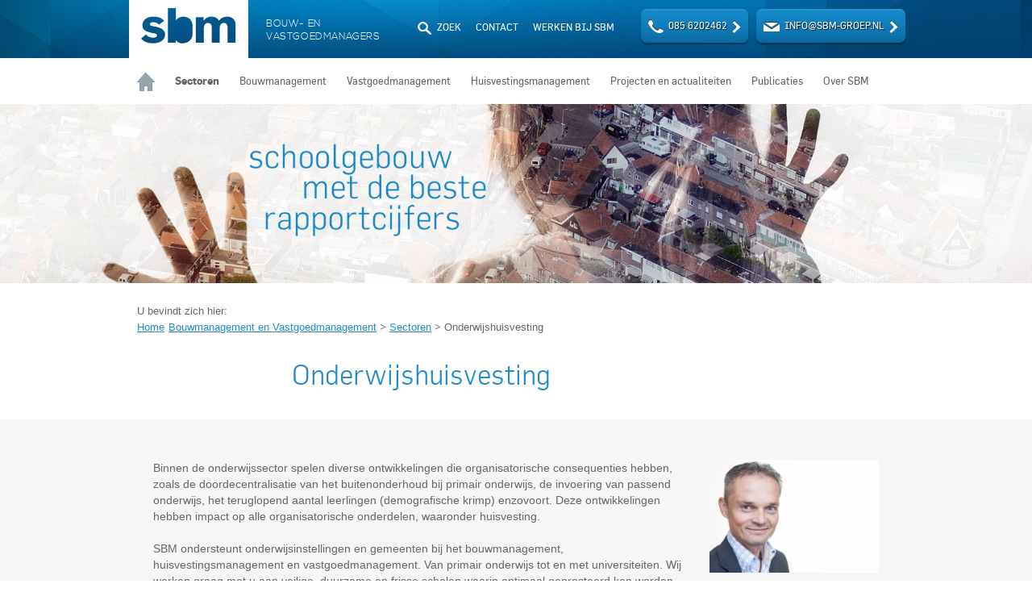

--- FILE ---
content_type: text/html; charset=UTF-8
request_url: https://www.sbm-groep.nl/sectoren/onderwijs.html
body_size: 7498
content:
<!DOCTYPE html>
<html>

<!-- realisatie: -->
<!-- Adwise Internetmarketing -->
<!-- E: info(at)adwise.nl -->
<!-- I: www.adwise.nl -->

<head>

	<meta http-equiv="content-type" content="text/html;charset=utf-8" />
    <meta http-equiv="X-UA-Compatible" content="IE=edge,chrome=1"/>
    <meta name="viewport" content="width=device-width, initial-scale=1, maximum-scale=1" />

	<title>Onderwijshuisvesting | SBM Bouw- en vastgoedmanagers B.V.</title>
  	<base href="https://www.sbm-groep.nl/" />
  	
  	
  	
  	

	<link rel="icon" type="image/x-icon" href="assets/templates/favicon.ico" />

	<link rel="stylesheet" href="assets/templates/stylesheets/global.css" type="text/css" />
	<link rel="stylesheet" href="assets/templates/fancybox/jquery.fancybox.css?v=2.1.5" type="text/css" media="screen" />

    <script type="text/javascript" src="assets/templates/javascripts/jquery.js"></script>
    <script type="text/javascript" src="assets/templates/javascripts/input.js"></script>
    <script type="text/javascript" src="assets/templates/javascripts/jquery.cycle2.min.js"></script>
    <script type="text/javascript" src="assets/templates/javascripts/jquery.cycle2.swipe.min.js"></script>
	<script type="text/javascript" src="assets/templates/javascripts/jquery.cycle2.center.min.js"></script>
	<script type="text/javascript" src="assets/templates/javascripts/jquery.pajinate.js"></script>
	<script type="text/javascript" src="assets/templates/fancybox/jquery.fancybox.pack.js?v=2.1.5"></script>
	<script type="text/javascript" src="assets/templates/javascripts/global.js"></script>
    
    <script type="text/javascript">
		jQuery(document).ready(function(){
		$('.mobilemenu a.icon').click(function() {
			$(this).next().slideToggle('fast');
			return false;
		}).next().hide();
	});
	</script>
    
    <script type="text/javascript">
		jQuery(document).ready(function(){
		$('.mobilemenu li.drop > a').click(function() {
			$(this).next().slideToggle('fast');
			return false;
		}).next().hide();
	});
	</script>
    <!--[if lt IE 9]>
    <script type="text/javascript" src="assets/templates/javascripts/html5.js"></script>
    <![endif]-->
	
	

	<!--<script type="text/javascript">
		$(document).ready(function(){
		  $('#page_container').pajinate({
			  items_per_page : 8,
			  show_first_last: 0,
			  nav_label_prev : 'Vorige pagina',
			  nav_label_next : 'Volgende pagina'	
		  });
	  });
	</script>-->
	
<script src="https://www.googleoptimize.com/optimize.js?id=OPT-NL6JCCR"></script>
<script type="text/javascript" src="https://maps.googleapis.com/maps/api/js?sensor=false&key=AIzaSyDm0nDZ4qhvtdE98hlcw4vQZUHuJFRxkis"></script>
<script type="text/javascript">
	var storeLocatorMap;
	var storeLocatorMarkers = [];
	var storeLocatorInfoWindows = [];
	var storeLocatorGeocoder = null;
	
	function storeLocator_initialize() {
		storeLocatorGeocoder = new google.maps.Geocoder();
		var mapOptions = {
			center: new google.maps.LatLng(52.469397, 5.509644),
			zoom: 8,
			mapTypeId: google.maps.MapTypeId.ROADMAP
		};
		storeLocatorMap = new google.maps.Map(document.getElementById("storelocator_canvas"), mapOptions);
		
		var infoWindow = new google.maps.InfoWindow({
			content: null
		});
		
		// Add all markers
		for (var i = 0; i < storeLocatorMarkers.length; i++) {
			storeLocatorMarkers[i].map = storeLocatorMap;
			var marker = new google.maps.Marker(storeLocatorMarkers[i]);
			
			google.maps.event.addListener(marker, 'click', function() { 
				infoWindow.setContent(this.html);
				infoWindow.open(storeLocatorMap, this);
			}); 
		}
	}
	
	function storeLocator_openInfoWindow(infoWindow, marker) {
		infoWindow.open(storeLocatorMap, marker);
	}
	
	function storeLocator_getStores(address) {
		storeLocatorGeocoder.geocode({
			address: address
		}, function(results, status) {
			if (status == google.maps.GeocoderStatus.OK) {
				var latitude = results[0].geometry.location.lat();
				var longitude = results[0].geometry.location.lng();
				
				// Set values and submit form
				document.getElementById('storelocator-latitude').value = latitude;
				document.getElementById('storelocator-longitude').value = longitude;
				document.getElementById('storelocator-form').submit();
			} else {
				alert('Address not found, please try again');
			}
		});
	}
	
	google.maps.event.addDomListener(window, 'load', storeLocator_initialize);
</script>
</head>

<body id="sector">
<!-- Google Tag Manager -->
<noscript><iframe src="//www.googletagmanager.com/ns.html?id=GTM-K7JQM6"
height="0" width="0" style="display:none;visibility:hidden"></iframe></noscript>
<script>(function(w,d,s,l,i){w[l]=w[l]||[];w[l].push({'gtm.start':
new Date().getTime(),event:'gtm.js'});var f=d.getElementsByTagName(s)[0],
j=d.createElement(s),dl=l!='dataLayer'?'&l='+l:'';j.async=true;j.src=
'//www.googletagmanager.com/gtm.js?id='+i+dl;f.parentNode.insertBefore(j,f);
})(window,document,'script','dataLayer','GTM-K7JQM6');</script>
<!-- End Google Tag Manager -->

<!--  / wrapper \ -->
<div id="wrapper">
	
	<!--  / main container \ -->
	<div id="mainCntr">
		
		<!--  / header container \ -->
		<header id="headerCntr">
        <div class="center">

			<a href="https://www.sbm-groep.nl/" title="Onderwijshuisvesting | SBM Bouw- en vastgoedmanagers B.V." class="logo"><img src="assets/templates/images/logo.png" alt=""></a>
            
          <p class="text">BOUW- EN<br> VASTGOEDMANAGERS</p>
			
   	    <!--  / links box \ -->
            <div class="linksBox">
                <ul>
<li><a class="zoek"><img src="assets/templates/images/zoom.png" alt="" />ZOEK</a></li>
<li><a class="first" href="contact/">Contact</a></li>
<li><a class="last" href="http://www.sbm-groep.nl/over-sbm/werken-bij-sbm.html">Werken Bij SBM</a></li>

</ul>
<form class="zoekform" action="https://www.sbm-groep.nl/zoekresultaten.html" method="get">
        <input class="field" type="text" name="search" value="Doorzoek de site"/>
        <input class="submit" type="submit" alt="Search" value="Zoeken"/>
        <input type="hidden" name="id" value="9" />
</form>
            </div>
            <!--  \ links box / -->
            
            <!--  / contact box \ -->
            <div class="contactBox">
            
                <ul>
                    <li><span><img src="assets/templates/images/img1.png" alt=""><a href="tel:0856202462">085 6202462</a></span></li>
                    <li><span><img src="assets/templates/images/img2.png" alt=""><a href="mailto:info@sbm-groep.nl">info@sbm-groep.nl</a></span></li>
                </ul>
            
            </div>
            <!--  \ contact box / -->
            
            <!--  / menu box \ -->
            <nav class="menuBox">
				<ul>
	 <li><a href="https://www.sbm-groep.nl/" title="Home | SBM Bouw- en vastgoedmanagers B.V."><img src="assets/templates/images/img3.png" alt=""></a></li>
	<li class="first active">
	<a href="sectoren/">Sectoren<img src="assets/templates/images/arrow1.png" alt="" class="arrow"></a>
	<div class="drop">
    	<div class="left">
			<h3><a href="sectoren/">Sectoren</a></h3>
			
			<ul>
<li class="active"><a href="https://www.sbm-groep.nl/sectoren/onderwijs.html" title="Onderwijshuisvesting">Onderwijshuisvesting</a></li>
<li ><a href="https://www.sbm-groep.nl/sectoren/zorg.html" title="Zorghuisvesting">Zorghuisvesting</a></li>
<li ><a href="https://www.sbm-groep.nl/sectoren/overheid.html" title="Overheid - Maatschappelijk vastgoed">Overheid - Maatschappelijk vastgoed</a></li>
</ul>
<ul class="last">
<li ><a href="https://www.sbm-groep.nl/sectoren/bedrijfsleven.html" title="Bedrijfshuisvesting">Bedrijfshuisvesting</a></li>
<li ><a href="https://www.sbm-groep.nl/sectoren/sport-en-leisure.html" title="Sport en Leisure">Sport en Leisure</a></li>
<li ><a href="https://www.sbm-groep.nl/sectoren/wonen.html" title="Woningen en woongebouwen">Woningen en woongebouwen</a></li>
<li ><a href="https://www.sbm-groep.nl/sectoren/vastgoedtransformatie.html" title="Vastgoedtransformatie">Vastgoedtransformatie</a></li>
</ul>
			
		</div>
    	<div class="right"><img src="/assets/components/phpthumbof/cache/Sectoren_blauw.978309a7c0dc684393f506b171cbad13.png" alt=""></div>
    </div>
</li>
<li>
	<a href="bouwmanagement/">Bouwmanagement<img src="assets/templates/images/arrow1.png" alt="" class="arrow"></a>
	<div class="drop">
    	<div class="left">
			<h3><a href="bouwmanagement/">Bouwmanagement</a></h3>
			
			<ul>
<li ><a href="https://www.sbm-groep.nl/bouwmanagement/bouwprojectmanagement.html" title="Bouwprojectmanagement">Bouwprojectmanagement</a></li>
<li ><a href="https://www.sbm-groep.nl/bouwmanagement/bouwkostenadvies.html" title="Bouwkostenadvies">Bouwkostenadvies</a></li>
<li ><a href="https://www.sbm-groep.nl/bouwmanagement/directievoering.html" title="Directievoering & toezicht">Directievoering & toezicht</a></li>
<li ><a href="https://www.sbm-groep.nl/bouwmanagement/bim-management.html" title="BIM management">BIM management</a></li>
<li ><a href="https://www.sbm-groep.nl/bouwmanagement/programma-van-eisen.html" title="Programma van Eisen">Programma van Eisen</a></li>
</ul>
<ul class="last">
<li ><a href="https://www.sbm-groep.nl/bouwmanagement/stabu-bestek.html" title="STABU Bestek">STABU Bestek</a></li>
<li ><a href="https://www.sbm-groep.nl/bouwmanagement/aanbestedingen-en-contractvorming.html" title="Aanbestedingen en contractvorming">Aanbestedingen en contractvorming</a></li>
<li ><a href="https://www.sbm-groep.nl/bouwmanagement/risicomanagement.html" title="Risicomanagement">Risicomanagement</a></li>
<li ><a href="https://www.sbm-groep.nl/bouwmanagement/praktische-kennis-en-ondersteuning.html" title="Praktische kennis bij projecten">Praktische kennis bij projecten</a></li>
<li ><a href="https://www.sbm-groep.nl/bouwmanagement/interim-en-detachering.html" title="Detachering & interimmanagement">Detachering & interimmanagement</a></li>
</ul>
			
		</div>
    	<div class="right"><img src="/assets/components/phpthumbof/cache/Bouwmanagement_blauw.978309a7c0dc684393f506b171cbad13.png" alt=""></div>
    </div>
</li>
<li>
	<a href="vastgoedmanagement/">Vastgoedmanagement<img src="assets/templates/images/arrow1.png" alt="" class="arrow"></a>
	<div class="drop">
    	<div class="left">
			<h3><a href="vastgoedmanagement/">Vastgoedmanagement</a></h3>
			
			<ul>
<li ><a href="https://www.sbm-groep.nl/vastgoedmanagement/integraal-en/of-strategisch-huisvestingsplan.html" title="Integraal en/of strategisch huisvestingsplan">Integraal en/of strategisch huisvestingsplan</a></li>
<li ><a href="https://www.sbm-groep.nl/vastgoedmanagement/professionalisering-vastgoedorganisatie.html" title="Professionalisering vastgoedorganisatie">Professionalisering vastgoedorganisatie</a></li>
<li ><a href="https://www.sbm-groep.nl/vastgoedmanagement/integrale-vastgoedsturing.html" title="Integrale Vastgoedsturing">Integrale Vastgoedsturing</a></li>
<li ><a href="https://www.sbm-groep.nl/vastgoedmanagement/plan-,-gebieds-en-huisvestingseconomie.html" title="Plan-, gebieds- en huisvestingseconomie">Plan-, gebieds- en huisvestingseconomie</a></li>
<li ><a href="https://www.sbm-groep.nl/vastgoedmanagement/risicoanalyse.html" title="Risicomanagement">Risicomanagement</a></li>
</ul>
<ul class="last">
<li ><a href="https://www.sbm-groep.nl/vastgoedmanagement/vastgoedinformatiemanagement.html" title="Vastgoedinformatiemanagement">Vastgoedinformatiemanagement</a></li>
<li ><a href="https://www.sbm-groep.nl/vastgoedmanagement/juridisch-advies.html" title="Juridisch advies">Juridisch advies</a></li>
<li ><a href="https://www.sbm-groep.nl/vastgoedmanagement/aanbestedingen-en-inkoopstrategieën.html" title="Aanbestedingen en inkoopstrategieën">Aanbestedingen en inkoopstrategieën</a></li>
<li ><a href="https://www.sbm-groep.nl/vastgoedmanagement/vastgoedexploitatie.html" title="Vastgoedexploitatie">Vastgoedexploitatie</a></li>
<li ><a href="https://www.sbm-groep.nl/vastgoedmanagement/business-case-startnotitie.html" title="Business case / startnotitie">Business case / startnotitie</a></li>
</ul>
			
		</div>
    	<div class="right"><img src="/assets/components/phpthumbof/cache/vastgoedmanagement_blauw.978309a7c0dc684393f506b171cbad13.png" alt=""></div>
    </div>
</li>
<li>
	<a href="huisvestingsmanagement/">Huisvestingsmanagement<img src="assets/templates/images/arrow1.png" alt="" class="arrow"></a>
	<div class="drop">
    	<div class="left">
			<h3><a href="huisvestingsmanagement/">Huisvestingsmanagement</a></h3>
			
			<ul>
<li ><a href="https://www.sbm-groep.nl/huisvestingsmanagement/beheer-en-onderhoud.html" title="Beheer en onderhoud">Beheer en onderhoud</a></li>
<li ><a href="https://www.sbm-groep.nl/huisvestingsmanagement/toezicht.html" title="Toezicht">Toezicht</a></li>
<li ><a href="https://www.sbm-groep.nl/huisvestingsmanagement/programma-van-eisen-en-onderhoudsbestek.html" title="Programma van Eisen en onderhoudsbestek">Programma van Eisen en onderhoudsbestek</a></li>
<li ><a href="https://www.sbm-groep.nl/huisvestingsmanagement/aanbestedingen-en-contractvorming.html" title="Aanbestedingen en contractvorming">Aanbestedingen en contractvorming</a></li>
<li ><a href="https://www.sbm-groep.nl/huisvestingsmanagement/meerjarenonderhoudsplanning-mjop.html" title="Meerjaren onderhoudsplanning (MJOP)">Meerjaren onderhoudsplanning (MJOP)</a></li>
</ul>
<ul class="last">
<li ><a href="https://www.sbm-groep.nl/huisvestingsmanagement/integrale-gebouwinspecties.html" title="Integrale gebouwinspecties">Integrale gebouwinspecties</a></li>
<li ><a href="https://www.sbm-groep.nl/huisvestingsmanagement/vastgoedinformatiemanagement.html" title="Vastgoedinformatiemanagement (gebouwdossier)">Vastgoedinformatiemanagement (gebouwdossier)</a></li>
<li ><a href="https://www.sbm-groep.nl/huisvestingsmanagement/risicomanagement.html" title="Risicomanagement">Risicomanagement</a></li>
<li ><a href="https://www.sbm-groep.nl/huisvestingsmanagement/praktische-kennis-en-ondersteuning.html" title="Praktische kennis en ondersteuning">Praktische kennis en ondersteuning</a></li>
<li ><a href="https://www.sbm-groep.nl/huisvestingsmanagement/interimmanagement-en-detachering.html" title="Interimmanagement en detachering">Interimmanagement en detachering</a></li>
</ul>
			
		</div>
    	<div class="right"><img src="/assets/components/phpthumbof/cache/Huisvestingsmanagement_blauw.978309a7c0dc684393f506b171cbad13.png" alt=""></div>
    </div>
</li>
<li><a href="actueel/" title="Projecten en actualiteiten" >Projecten en actualiteiten</a></li>
<li><a href="publicaties/" title="Publicaties" >Publicaties</a></li>
<li class="last">
	<a href="over-sbm/">Over SBM<img src="assets/templates/images/arrow1.png" alt="" class="arrow"></a>
	<div class="drop">
    	<div class="left">
			<h3><a href="over-sbm/">Over SBM</a></h3>
			
			<ul>
<li ><a href="https://www.sbm-groep.nl/over-sbm/organisatie.html" title="Organisatie">Organisatie</a></li>
<li ><a href="https://www.sbm-groep.nl/over-sbm/visie-en-missie.html" title="Waarom SBM">Waarom SBM</a></li>
<li ><a href="https://www.sbm-groep.nl/over-sbm/ons-team/" title="Ons team">Ons team</a></li>
</ul>
<ul class="last">
<li ><a href="https://www.sbm-groep.nl/over-sbm/werken-bij-sbm.html" title="Werken bij SBM">Werken bij SBM</a></li>
<li ><a href="https://www.sbm-groep.nl/over-sbm/duurzame-ontwikkeling.html" title="Duurzame ontwikkeling">Duurzame ontwikkeling</a></li>
<li ><a href="https://www.sbm-groep.nl/over-sbm/onderdeel-van-360vastgoed.html" title="Onderdeel van 360Vastgoed">Onderdeel van 360Vastgoed</a></li>
<li ><a href="https://www.sbm-groep.nl/over-sbm/nen-en-iso-9001:2015-gecertificeerd.html" title="NEN-EN-ISO-9001:2015">NEN-EN-ISO-9001:2015</a></li>
</ul>
			
		</div>
    	<div class="right"><img src="/assets/components/phpthumbof/cache/sbm_logo.33f7facc7567bf50301f1f66d31f4067.png" alt=""></div>
    </div>
</li>

</ul> 
		    </nav>
			<!--  \ menu box / -->
            
            <div class="mobilemenu">
                <div class="inner">
                  
                      <a href="#" class="icon"><img src="assets/templates/images/mobile_bg.png" alt="" class="menu"></a>
                      <ul><li class="drop"><a href="sectoren/">+ Sectoren</a>
	<div class="dropdown">
          <h3><a href="sectoren/">Sectoren</a></h3>
          <div class="photo"><a href="sectoren/"><img src="/assets/components/phpthumbof/cache/Sectoren_blauw.1fe83be69d58fbf8970bb650f749b75a.png" alt=""></a></div>
          <ul>
			<li class="active"><a href="https://www.sbm-groep.nl/sectoren/onderwijs.html" title="Onderwijshuisvesting">Onderwijshuisvesting</a></li>
<li ><a href="https://www.sbm-groep.nl/sectoren/zorg.html" title="Zorghuisvesting">Zorghuisvesting</a></li>
<li ><a href="https://www.sbm-groep.nl/sectoren/overheid.html" title="Overheid - Maatschappelijk vastgoed">Overheid - Maatschappelijk vastgoed</a></li>
</ul>
<ul class="last">
	<li ><a href="https://www.sbm-groep.nl/sectoren/bedrijfsleven.html" title="Bedrijfshuisvesting">Bedrijfshuisvesting</a></li>
<li ><a href="https://www.sbm-groep.nl/sectoren/sport-en-leisure.html" title="Sport en Leisure">Sport en Leisure</a></li>
<li ><a href="https://www.sbm-groep.nl/sectoren/wonen.html" title="Woningen en woongebouwen">Woningen en woongebouwen</a></li>
<li ><a href="https://www.sbm-groep.nl/sectoren/vastgoedtransformatie.html" title="Vastgoedtransformatie">Vastgoedtransformatie</a></li>
		  </ul>
      </div>
</li>
<li class="drop"><a href="bouwmanagement/">+ Bouwmanagement</a>
	<div class="dropdown">
          <h3><a href="bouwmanagement/">Bouwmanagement</a></h3>
          <div class="photo"><a href="bouwmanagement/"><img src="/assets/components/phpthumbof/cache/Bouwmanagement_blauw.1fe83be69d58fbf8970bb650f749b75a.png" alt=""></a></div>
          <ul>
			<li ><a href="https://www.sbm-groep.nl/bouwmanagement/bouwprojectmanagement.html" title="Bouwprojectmanagement">Bouwprojectmanagement</a></li>
<li ><a href="https://www.sbm-groep.nl/bouwmanagement/bouwkostenadvies.html" title="Bouwkostenadvies">Bouwkostenadvies</a></li>
<li ><a href="https://www.sbm-groep.nl/bouwmanagement/directievoering.html" title="Directievoering & toezicht">Directievoering & toezicht</a></li>
</ul>
<ul class="last">
	<li ><a href="https://www.sbm-groep.nl/bouwmanagement/bim-management.html" title="BIM management">BIM management</a></li>
<li ><a href="https://www.sbm-groep.nl/bouwmanagement/programma-van-eisen.html" title="Programma van Eisen">Programma van Eisen</a></li>
<li ><a href="https://www.sbm-groep.nl/bouwmanagement/stabu-bestek.html" title="STABU Bestek">STABU Bestek</a></li>
<li ><a href="https://www.sbm-groep.nl/bouwmanagement/aanbestedingen-en-contractvorming.html" title="Aanbestedingen en contractvorming">Aanbestedingen en contractvorming</a></li>
<li ><a href="https://www.sbm-groep.nl/bouwmanagement/risicomanagement.html" title="Risicomanagement">Risicomanagement</a></li>
<li ><a href="https://www.sbm-groep.nl/bouwmanagement/praktische-kennis-en-ondersteuning.html" title="Praktische kennis bij projecten">Praktische kennis bij projecten</a></li>
<li ><a href="https://www.sbm-groep.nl/bouwmanagement/interim-en-detachering.html" title="Detachering & interimmanagement">Detachering & interimmanagement</a></li>
		  </ul>
      </div>
</li>
<li class="drop"><a href="vastgoedmanagement/">+ Vastgoedmanagement</a>
	<div class="dropdown">
          <h3><a href="vastgoedmanagement/">Vastgoedmanagement</a></h3>
          <div class="photo"><a href="vastgoedmanagement/"><img src="/assets/components/phpthumbof/cache/vastgoedmanagement_blauw.1fe83be69d58fbf8970bb650f749b75a.png" alt=""></a></div>
          <ul>
			<li ><a href="https://www.sbm-groep.nl/vastgoedmanagement/integraal-en/of-strategisch-huisvestingsplan.html" title="Integraal en/of strategisch huisvestingsplan">Integraal en/of strategisch huisvestingsplan</a></li>
<li ><a href="https://www.sbm-groep.nl/vastgoedmanagement/professionalisering-vastgoedorganisatie.html" title="Professionalisering vastgoedorganisatie">Professionalisering vastgoedorganisatie</a></li>
<li ><a href="https://www.sbm-groep.nl/vastgoedmanagement/integrale-vastgoedsturing.html" title="Integrale Vastgoedsturing">Integrale Vastgoedsturing</a></li>
</ul>
<ul class="last">
	<li ><a href="https://www.sbm-groep.nl/vastgoedmanagement/plan-,-gebieds-en-huisvestingseconomie.html" title="Plan-, gebieds- en huisvestingseconomie">Plan-, gebieds- en huisvestingseconomie</a></li>
<li ><a href="https://www.sbm-groep.nl/vastgoedmanagement/risicoanalyse.html" title="Risicomanagement">Risicomanagement</a></li>
<li ><a href="https://www.sbm-groep.nl/vastgoedmanagement/vastgoedinformatiemanagement.html" title="Vastgoedinformatiemanagement">Vastgoedinformatiemanagement</a></li>
<li ><a href="https://www.sbm-groep.nl/vastgoedmanagement/juridisch-advies.html" title="Juridisch advies">Juridisch advies</a></li>
<li ><a href="https://www.sbm-groep.nl/vastgoedmanagement/aanbestedingen-en-inkoopstrategieën.html" title="Aanbestedingen en inkoopstrategieën">Aanbestedingen en inkoopstrategieën</a></li>
<li ><a href="https://www.sbm-groep.nl/vastgoedmanagement/vastgoedexploitatie.html" title="Vastgoedexploitatie">Vastgoedexploitatie</a></li>
<li ><a href="https://www.sbm-groep.nl/vastgoedmanagement/business-case-startnotitie.html" title="Business case / startnotitie">Business case / startnotitie</a></li>
<li ><a href="https://www.sbm-groep.nl/vastgoedmanagement/programmamanagement,-interim-management-en-detachering.html" title="Programmamanagement, interim-management en detachering">Programmamanagement, interim-management en detachering</a></li>
		  </ul>
      </div>
</li>
<li class="drop"><a href="huisvestingsmanagement/">+ Huisvestingsmanagement</a>
	<div class="dropdown">
          <h3><a href="huisvestingsmanagement/">Huisvestingsmanagement</a></h3>
          <div class="photo"><a href="huisvestingsmanagement/"><img src="/assets/components/phpthumbof/cache/Huisvestingsmanagement_blauw.1fe83be69d58fbf8970bb650f749b75a.png" alt=""></a></div>
          <ul>
			<li ><a href="https://www.sbm-groep.nl/huisvestingsmanagement/beheer-en-onderhoud.html" title="Beheer en onderhoud">Beheer en onderhoud</a></li>
<li ><a href="https://www.sbm-groep.nl/huisvestingsmanagement/toezicht.html" title="Toezicht">Toezicht</a></li>
<li ><a href="https://www.sbm-groep.nl/huisvestingsmanagement/programma-van-eisen-en-onderhoudsbestek.html" title="Programma van Eisen en onderhoudsbestek">Programma van Eisen en onderhoudsbestek</a></li>
</ul>
<ul class="last">
	<li ><a href="https://www.sbm-groep.nl/huisvestingsmanagement/aanbestedingen-en-contractvorming.html" title="Aanbestedingen en contractvorming">Aanbestedingen en contractvorming</a></li>
<li ><a href="https://www.sbm-groep.nl/huisvestingsmanagement/meerjarenonderhoudsplanning-mjop.html" title="Meerjaren onderhoudsplanning (MJOP)">Meerjaren onderhoudsplanning (MJOP)</a></li>
<li ><a href="https://www.sbm-groep.nl/huisvestingsmanagement/integrale-gebouwinspecties.html" title="Integrale gebouwinspecties">Integrale gebouwinspecties</a></li>
<li ><a href="https://www.sbm-groep.nl/huisvestingsmanagement/vastgoedinformatiemanagement.html" title="Vastgoedinformatiemanagement (gebouwdossier)">Vastgoedinformatiemanagement (gebouwdossier)</a></li>
<li ><a href="https://www.sbm-groep.nl/huisvestingsmanagement/risicomanagement.html" title="Risicomanagement">Risicomanagement</a></li>
<li ><a href="https://www.sbm-groep.nl/huisvestingsmanagement/praktische-kennis-en-ondersteuning.html" title="Praktische kennis en ondersteuning">Praktische kennis en ondersteuning</a></li>
<li ><a href="https://www.sbm-groep.nl/huisvestingsmanagement/interimmanagement-en-detachering.html" title="Interimmanagement en detachering">Interimmanagement en detachering</a></li>
		  </ul>
      </div>
</li>
<li><a href="actueel/" title="Projecten en actualiteiten" >Projecten en actualiteiten</a></li>
<li><a href="publicaties/" title="Publicaties" >Publicaties</a></li>
<li class="drop"><a href="over-sbm/">+ Over SBM</a>
	<div class="dropdown">
          <h3><a href="over-sbm/">Over SBM</a></h3>
          <div class="photo"><a href="over-sbm/"><img src="/assets/components/phpthumbof/cache/sbm_logo.e073da5e1751b8e387c1a82cad77e203.png" alt=""></a></div>
          <ul>
			<li ><a href="https://www.sbm-groep.nl/over-sbm/organisatie.html" title="Organisatie">Organisatie</a></li>
<li ><a href="https://www.sbm-groep.nl/over-sbm/visie-en-missie.html" title="Waarom SBM">Waarom SBM</a></li>
<li ><a href="https://www.sbm-groep.nl/over-sbm/ons-team/" title="Ons team">Ons team</a></li>
</ul>
<ul class="last">
	<li ><a href="https://www.sbm-groep.nl/over-sbm/werken-bij-sbm.html" title="Werken bij SBM">Werken bij SBM</a></li>
<li ><a href="https://www.sbm-groep.nl/over-sbm/duurzame-ontwikkeling.html" title="Duurzame ontwikkeling">Duurzame ontwikkeling</a></li>
<li ><a href="https://www.sbm-groep.nl/over-sbm/onderdeel-van-360vastgoed.html" title="Onderdeel van 360Vastgoed">Onderdeel van 360Vastgoed</a></li>
<li ><a href="https://www.sbm-groep.nl/over-sbm/nen-en-iso-9001:2015-gecertificeerd.html" title="NEN-EN-ISO-9001:2015">NEN-EN-ISO-9001:2015</a></li>
		  </ul>
      </div>
</li>
</ul>
                  
                  </div>
              </div>
            
            <div class="iconBox">
            
                <ul>
                    <li><a href="#"><img src="assets/templates/images/icon1.png" alt=""></a></li>
                    
                    <li><a href="tel:0546851919"><img src="assets/templates/images/icon3.png" alt=""></a></li>
                    <li><a href="mailto:info@sbm-groep.nl"><img src="assets/templates/images/icon4.png" alt=""></a></li>
                </ul>
            
            </div>
            
	  	</div>
      </header>
		<!--  \ header container / -->
		
		<!--  / banner container \ -->
        <div id="bannerCntr" class="sub">
        
            <div id="slider">
				<img class="photo" src="/assets/components/phpthumbof/cache/sector-onderwijs.e512c1afe39329b6e9293844c8eac9da.jpg" alt="">
            </div>
        
        </div>
        <!--  \ banner container / -->
        
        <div class="clear"></div>
        
        <!--  / top container \ -->
        <div id="topCntr">
        <div class="center">
        
            <!--  / np box \ -->
            <div class="npBox">

                <span>U bevindt zich hier: </span>
                <ul>
  <li><a href="https://www.sbm-groep.nl/">Home</a></li>
  <li><a href="https://www.sbm-groep.nl/">Bouwmanagement en Vastgoedmanagement</a></li><li><img src="assets/templates/images/arrow2.png" alt=""></li>
<li><a href="https://www.sbm-groep.nl/sectoren/">Sectoren</a></li><li><img src="assets/templates/images/arrow2.png" alt=""></li>
<li>Onderwijshuisvesting</li>
</ul>

            </div>
            <!--  \ np box / -->
            
            <!--  / housing box \ -->
          	<div class="housingBox">

                <h3>Onderwijshuisvesting</h3>
                
                <p></p>

            </div>
            <!--  \ housing box / -->
        
        </div>
        </div>
        <!--  \ top container / -->
        
        <!--  / text container \ -->
        <div id="textCntr">
        <div class="center">
            
            <!--  / text box \ -->
            <div class="textBox twelve columns">
            
           
            
            <div class="nine columns">
            	<p class="justifyfull">Binnen de onderwijssector spelen diverse ontwikkelingen die organisatorische consequenties hebben, zoals de doordecentralisatie van het buitenonderhoud bij primair onderwijs, de invoering van passend onderwijs, het teruglopend aantal leerlingen (demografische krimp) enzovoort. Deze ontwikkelingen hebben impact op alle organisatorische onderdelen, waaronder huisvesting.</p>
<p class="justifyfull">SBM ondersteunt onderwijsinstellingen en gemeenten bij het bouwmanagement, huisvestingsmanagement en vastgoedmanagement. Van primair onderwijs tot en met universiteiten. Wij werken graag met u aan veilige, duurzame en frisse scholen waarin optimaal gepresteerd kan worden.</p>
<p class="justifyfull">Wilt u weten wat SBM voor u kan betekenen neem dan nu <a href="https://www.sbm-groep.nl/contact/">contact</a> op met één van onze adviseurs.</p>
            	
            	
            	
            	
        <!--  / publications container \ -->
        <div id="publicationsCntr">
        <div class="center">
        
            <h3>Actualiteiten &amp; Publicaties<br/>in sector Onderwijshuisvesting</h3>

            <ul>
            	<li>
  <div class="photo"><a href="https://www.sbm-groep.nl/actueel/opening-pantarijn-kesteren:-samen-sterk-naar-de-finish.html"><img src="/assets/components/phpthumbof/cache/Pantarijn_menu%20afb..d0c41731360249d31c1b7ade53cb920a.jpg" alt=""></a></div>
  <h4><a href="https://www.sbm-groep.nl/actueel/opening-pantarijn-kesteren:-samen-sterk-naar-de-finish.html">Opening Pantarijn Kesteren: samen sterk naar de finish</a></h4>
  <small>datum 13-11-2025</small>
  <p>SBM brengt vertrouwen, duidelijkheid en samenwerking terug bij Pantarijn Kesteren</p>
  <a href="https://www.sbm-groep.nl/actueel/opening-pantarijn-kesteren:-samen-sterk-naar-de-finish.html" class="more">Lees verder  &rsaquo;</a>
</li>
<li>
  <div class="photo"><a href="https://www.sbm-groep.nl/actueel/mijnplein:-van-oude-muren-naar-nieuwe-mogelijkheden.html"><img src="/assets/components/phpthumbof/cache/Afb%20menu%20website%20mijnplein%20300%20x%20220%20px.d0c41731360249d31c1b7ade53cb920a.jpg" alt=""></a></div>
  <h4><a href="https://www.sbm-groep.nl/actueel/mijnplein:-van-oude-muren-naar-nieuwe-mogelijkheden.html">mijnplein: van oude muren naar nieuwe mogelijkheden</a></h4>
  <small>datum 04-11-2025</small>
  <p>mijnplein en SBM werken samen aan duurzame, toekomstbestendige schoolgebouwen in Salland. Met slimme vastgoedoplossingen en efficiënt projectmanagement verbeteren we onderwijs en binnenklimaat op 17 scholen.</p>
  <a href="https://www.sbm-groep.nl/actueel/mijnplein:-van-oude-muren-naar-nieuwe-mogelijkheden.html" class="more">Lees verder  &rsaquo;</a>
</li>
<li>
  <div class="photo"><a href="https://www.sbm-groep.nl/actueel/aannemingsovereenkomst-pantarijn-kesteren-getekend.html"><img src="/assets/components/phpthumbof/cache/1721222926040.d0c41731360249d31c1b7ade53cb920a.jpg" alt=""></a></div>
  <h4><a href="https://www.sbm-groep.nl/actueel/aannemingsovereenkomst-pantarijn-kesteren-getekend.html">Aannemingsovereenkomst voor de aanbouw van de Pantarijn Kesteren getekend</a></h4>
  <small>datum 17-07-2024</small>
  <p>De aanbouw is noodzakelijk voor de verwachte leerlingengroep. </p>
  <a href="https://www.sbm-groep.nl/actueel/aannemingsovereenkomst-pantarijn-kesteren-getekend.html" class="more">Lees verder  &rsaquo;</a>
</li>     
            </ul>

        </div>
        </div>
        <!--  \ publications container / -->
        
            	
            </div>
			<div class="three columns">
				
				
				
				<div class="panel">
					<img src="/assets/components/phpthumbof/cache/Sander.d3baf898fa03d962324db82f7ebfeaef.jpg"/>
					<div class="inside">
						<h3>Sander van Kessel</h3>
						<p>directeur - adviseur</p>
						<a href="https://www.sbm-groep.nl/contact/?sector=13" class="btn"><img src="assets/templates/images/img4.png" alt="">NEEM CONTACT OP</a>
					</div>
				</div>
				
				
			</div>

            </div>
            <!--  \ text box / -->
        
        </div>
        </div>
        <!--  \ text container / -->
        
        <!--  / value container \ -->
        <style>
	#valueCntr .button{
		display: inline;
	}

	#valueCntr .text{
		text-align: center;
	}
</style>

<div id="valueCntr">
        
  <div class="inner">
	
	<img src="/assets/components/phpthumbof/cache/bg-callout.ab5ac487abb0e67067c9aa3dc92afb18.jpg" alt="">
	
  </div>
  
  <div class="value">
	
	<div class="center">
	  
	  <div class="text">
		
		<h3>Wij creëren<br/>huisvesting van waarde</h3>
		
		<div class="button"><a href="https://www.sbm-groep.nl/contact/" class="btn"><img src="assets/templates/images/img4.png" alt="">NEEM CONTACT OP</a></div>
		<div class="button"><a target="_blank" href="http://issuu.com/sbmgroep/docs/sbm006-01_corporate_brochure_anderf/2?e=11001885/6882615" class="btn">BEKIJK BROCHURE</a></div>

	  </div>

	  <!--<div class="expart">

		<h4>Vind de expert<br>in uw sector</h4>

		<form action="#">

			<select class="styled">
			  <option value="">kies een sector</option>
			  <option value="https://www.sbm-groep.nl/contact/?sector=13">Onderwijshuisvesting</option>
<option value="https://www.sbm-groep.nl/contact/?sector=14">Zorghuisvesting</option>
<option value="https://www.sbm-groep.nl/contact/?sector=15">Overheid - Maatschappelijk vastgoed</option>
<option value="https://www.sbm-groep.nl/contact/?sector=38">Bedrijfshuisvesting</option>
<option value="https://www.sbm-groep.nl/contact/?sector=16">Sport en Leisure</option>
<option value="https://www.sbm-groep.nl/contact/?sector=17">Woningen en woongebouwen</option>
<option value="https://www.sbm-groep.nl/contact/?sector=311">Vastgoedtransformatie</option>
			</select>

		</form>
		<div class="clear"></div>
	  </div>-->

	</div>
	
  </div>
  
</div>
        <!--  \ value container / -->
		
		

	        		
		

		
		<!--  / footer container \ -->
		<footer id="footerCntr">
  <div class="center">
	
	<div class="top">
	  
	  <div class="left">
		
		<div class="social">
		  
		  <div class="links">
			
			<ul>
<li><a href="https://www.sbm-groep.nl/sectoren/onderwijs.html">Onderwijs</a></li>
<li><a href="https://www.sbm-groep.nl/sectoren/zorg.html">Zorg</a></li>
<li><a href="https://www.sbm-groep.nl/sectoren/overheid.html">Overheid</a></li>
<li><a href="https://www.sbm-groep.nl/sectoren/bedrijfsleven.html">Bedrijfsleven</a></li>
<li><a href="https://www.sbm-groep.nl/sectoren/sport-en-leisure.html">Sport en Leisure</a></li>
<li><a href="https://www.sbm-groep.nl/sectoren/wonen.html">Wonen</a></li>
</ul>

		  </div>
		  
		  <div class="over">
			
			<ul>
<li><a href="https://www.sbm-groep.nl/bouwmanagement/">Bouwmanagement</a></li>
<li><a href="https://www.sbm-groep.nl/vastgoedmanagement/">Vastgoedmanagement</a></li>
<li><a href="https://www.sbm-groep.nl/huisvestingsmanagement/">Huisvestingsmanagement</a></li>
</ul>
<ul class="media">
<li><a href="https://www.linkedin.com/company/sbm-betrokken-bouw--&amp;-vastgoedmanagers" target="_blank"><img src="assets/templates/images/social3.png" alt="" /></a></li>
<li><a href="https://twitter.com/SBMGroep" target="_blank"><img src="assets/templates/images/social2.png" alt="" /></a></li>
<li><a href="https://www.facebook.com/SBMbouwmanagers" target="_blank"><img src="assets/templates/images/social1.png" alt="" /></a></li>
</ul>
			
		  </div>
		  
		</div>
		
		<!--<div class="news">
		  
		  <h3>Nieuwsbrief inschrijving</h3>
		  
		  <form action="#">
			<fieldset>
			  <input type="text" class="field" placeholder="Uw emailadres" value="">
			  <input type="submit" class="button" value="Abonneren">
			</fieldset>
		  </form>
		  
		</div>-->
		
		<div class="logo"><a href="https://www.sbm-groep.nl/" title="Onderwijshuisvesting | SBM Bouw- en vastgoedmanagers B.V."><img src="assets/templates/images/logo2.png" alt=""></a></div>
		
	  </div>
	  
	  <div class="right">
	  
	  <div class="contact ">
	<img class="vestigingImg" src="/assets/components/phpthumbof/cache/2.419b952a5f62ca8000db5179aadade17.png">
	<h2><a href="https://www.sbm-groep.nl/contact/" >Vestiging Hengelo</a></h2><p>Jan Tinbergenstraat 110<br />7559 SP Hengelo<br /><br /> tel: <a href="tel:0856202462">085 6202462</a><br />mail: <a href="mailto:info@sbm-groep.nl">info@sbm-groep.nl</a></p>
	<a href="http://maps.google.com/maps?daddr=52.290687,6.776607" title="Vestiging Hengelo" target="_blank">Route naar Hengelo ></a>
</div><script type="text/javascript">
	storeLocatorMarkers.push({
		position: new google.maps.LatLng(52.290687, 6.776607),
		html: unescape('%3Cdiv%20class%3D%22storelocator-marker%22%3E%0D%0A%09%3Ch3%3EVestiging%20Hengelo%3C%2Fh3%3E%0D%0A%09Jan%20Tinbergenstraat%20110%3Cbr%20%2F%3E7559%20SP%20Hengelo%3Cbr%20%2F%3E%3Cbr%20%2F%3E%20tel%3A%C2%A0%3Ca%20href%3D%22tel%3A0856202462%22%3E085%206202462%3C%2Fa%3E%3Cbr%20%2F%3Email%3A%C2%A0%3Ca%20href%3D%22mailto%3Ainfo%40sbm-groep.nl%22%3Einfo%40sbm-groep.nl%3C%2Fa%3E%0D%0A%09%3Cbr%20%2F%3E%3Cbr%20%2F%3E%0D%0A%09%3Ca%20href%3D%22http%3A%2F%2Fmaps.google.com%2Fmaps%3Fdaddr%3D52.290687%2C6.776607%22%20title%3D%22Hengelo%22%20target%3D%22_blank%22%3ERoute%20naar%20Vestiging%20Hengelo%20%3E%3C%2Fa%3E%0D%0A%3C%2Fdiv%3E'),
		icon: new google.maps.MarkerImage('uploads/markers/1.png')
	});
</script><div class="contact last">
	<img class="vestigingImg" src="/assets/components/phpthumbof/cache/Jantinbergenstraat.b2a716a260cbe2a364f9fb96dd76c534.png">
	<h2><a href="https://www.sbm-groep.nl/contact/" >Vestiging Apeldoorn</a></h2><p class="p1">Stationsstraat 122<br />7311 MJ Apeldoorn</p>
	<a href="http://maps.google.com/maps?daddr=52.213933,5.966886" title="Vestiging Apeldoorn" target="_blank">Route naar Apeldoorn ></a>
</div><script type="text/javascript">
	storeLocatorMarkers.push({
		position: new google.maps.LatLng(52.213933, 5.966886),
		html: unescape('%3Cdiv%20class%3D%22storelocator-marker%22%3E%0D%0A%09%3Ch3%3EVestiging%20Apeldoorn%3C%2Fh3%3E%0D%0A%09Stationsstraat%20122%3Cbr%20%2F%3E7311%20MJ%20Apeldoorn%0D%0A%09%3Cbr%20%2F%3E%3Cbr%20%2F%3E%0D%0A%09%3Ca%20href%3D%22http%3A%2F%2Fmaps.google.com%2Fmaps%3Fdaddr%3D52.213933%2C5.966886%22%20title%3D%22Apeldoorn%22%20target%3D%22_blank%22%3ERoute%20naar%20Vestiging%20Apeldoorn%20%3E%3C%2Fa%3E%0D%0A%3C%2Fdiv%3E'),
		icon: new google.maps.MarkerImage('uploads/markers/2.png')
	});
</script>
	  </div>
	  
	</div>
	
	<div class="bot">

	  <p class="left"><a href="https://www.sbm-groep.nl/copyright.html">Copyright</a> 2025 - SBM Bouw- en vastgoedmanagers B.V. - KvK-nummer 06090607</p>

	  <p class="right"><a class="first" href="/uploads/docs/DNR2011.pdf" target="_blank">Algemene voorwaarden</a>
<a href="disclaimer.html" >Disclaimer</a>
<a href="sitemap.html" >Sitemap</a>
<a href="contact/" >Contact</a>
<a class="last" href="/uploads/docs/Privacyverklaring.pdf" target="_blank">Privacyverklaring</a>
</p>

	</div>
	
  </div>
</footer>
		<!--  \ footer container / -->
		
	</div>
	<!--  \ main container / -->
	
</div>
<!--  \ wrapper / -->
<script>
    $('select.styled').bind('change', function () { // bind change event to select
        var url = $(this).val(); // get selected value
        if (url != '') { // require a URL
            window.location = url; // redirect
        }
        return false;
    });
</script>
</body>

</html>

--- FILE ---
content_type: text/css; charset=utf-8
request_url: https://www.sbm-groep.nl/assets/templates/stylesheets/global.css
body_size: 12559
content:
/* Fonts */
@font-face {
    font-family: 'flamalightregular';
    src: url('flamalight-webfont.eot');
    src: url('flamalight-webfont.eot?#iefix') format('embedded-opentype'),
         url('flamalight-webfont.woff') format('woff'),
         url('flamalight-webfont.ttf') format('truetype'),
         url('flamalight-webfont.svg#flamalightregular') format('svg');
    font-weight: normal;
    font-style: normal;

}
@font-face {
    font-family: 'flamaregular';
    src: url('flama-webfont.eot');
    src: url('flama-webfont.eot?#iefix') format('embedded-opentype'),
         url('flama-webfont.woff') format('woff'),
         url('flama-webfont.ttf') format('truetype'),
         url('flama-webfont.svg#flamaregular') format('svg');
    font-weight: normal;
    font-style: normal;

}
@font-face {
    font-family: 'flamamediumregular';
    src: url('flamamedium-webfont.eot');
    src: url('flamamedium-webfont.eot?#iefix') format('embedded-opentype'),
         url('flamamedium-webfont.woff') format('woff'),
         url('flamamedium-webfont.ttf') format('truetype'),
         url('flamamedium-webfont.svg#flamamediumregular') format('svg');
    font-weight: normal;
    font-style: normal;

}
@font-face {
    font-family: 'flamabold';
    src: url('flama-bold-webfont.eot');
    src: url('flama-bold-webfont.eot?#iefix') format('embedded-opentype'),
         url('flama-bold-webfont.woff') format('woff'),
         url('flama-bold-webfont.ttf') format('truetype'),
         url('flama-bold-webfont.svg#flamabold') format('svg');
    font-weight: normal;
    font-style: normal;

}
@font-face {
    font-family: 'nexa_lightregular';
    src: url('nexa_light-webfont.eot');
    src: url('nexa_light-webfont.eot?#iefix') format('embedded-opentype'),
         url('nexa_light-webfont.woff') format('woff'),
         url('nexa_light-webfont.ttf') format('truetype'),
         url('nexa_light-webfont.svg#nexa_lightregular') format('svg');
    font-weight: normal;
    font-style: normal;

}

/* 12 col grid styles */
.column, .columns { float: left; min-height: 1px; padding: 0 10px; position: relative;-webkit-box-sizing: border-box; -moz-box-sizing: border-box; box-sizing: border-box;  }

[class*="column"] + [class*="column"]:last-child { float: right; }

[class*="column"] + [class*="column"].end { float: left; }

.one { width: 8.33333% !important; }

.two { width: 16.66667% !important; }

.three { width: 25% !important; }

.four { width: 33.33333% !important; }

.five { width: 41.66667% !important; }

.six { width: 50% !important; }

.seven { width: 58.33333% !important; }

.eight { width: 66.66667% !important; }

.nine { width: 75% !important; }

.ten { width: 83.33333% !important; }

.eleven { width: 91.66667% !important; }

.twelve { width: 100% !important; }

.white {
	background: white !important;
}
.panel {
	background: #f6f6f6;
	margin-bottom: 20px;
}
.panel h3 {
	font-size: 18px;
}
.inside {
	overflow: hidden;
	padding: 12px;
}
.inside p {
	padding-bottom: 20px !important;
}

/* ### general ### */
* { margin: 0px; padding: 0px; }
html, body { height: 100%; font-family: 'Open Sans', sans-serif; font-size: 12px; color: #666666; }
input, select, textarea { font-family: 'Open Sans', sans-serif; font-size: 12px; color: #666666; }
body { background: #fff; overflow-x: hidden; }
img { border: 0px; display: block; }
ul, li { list-style: none; }
:focus { outline: none; }
/* behavior: url(stylesheets/PIE/PIE.htc); */

h1, h2, h3, h4, h5, h6 {font-family: 'flamalightregular';font-weight: normal;color: #208CC9;padding-bottom: 15px;}

a {
	color: #3399cc;
	text-decoration: underline;
}
a:hover, h1 a, h2 a, h3 a, h4 a, h5 a, h6 a {
	text-decoration: none;
}

/* ### global classes ### */
.clear { clear: both; }
.center { margin: 0 auto; position: relative; max-width: 940px; }

/* ### wrapper ### */
#wrapper { position: relative; display: block; width: 100%; min-height: 100%; }

/* ### main container ### */
#mainCntr { max-width: 100%; }

/* ### header container ### */
#headerCntr { position: relative; width: 100%; height: 129px; background: url(../images/header_bg.jpg) repeat-x; z-index: 500; }
#headerCntr a.logo { position: absolute; top: 0; left: -10px; }
#headerCntr p.text { color: #fff; position: absolute; top: 22px; left: 160px; line-height: 16px; font-family: 'nexa_lightregular'; letter-spacing: 0.05em; }

/* ### links box ### */
.linksBox { position: absolute; top: 26px; right: 348px; }
.linksBox ul { list-style: none; overflow: hidden; }
.linksBox li { float: left; margin-left: 18px; font-family: 'flamaregular'; }
.linksBox li a { color: #fff; text-decoration: none;text-transform: uppercase; }
.linksBox li a img { display: inline; vertical-align: middle; margin-right: 7px; }
.linksBox li a:hover { text-decoration: underline; }

ul.sectorUl {

}

/* ### contact box ### */
.contactBox { position: absolute; top: 11px; right: -13px; }
.contactBox ul { list-style: none;  }
.contactBox li { text-transform: uppercase; float: left; margin-left: 10px; background: url(../images/btn1.png) repeat-x; height: 42px; line-height: 42px; border-radius: 7px; padding: 0 9px; font-family: 'flamaregular'; box-shadow: 0px 2px 2px rgba(0,0,0,0.4); }
.contactBox li span { display: block; background: url(../images/btn2.png) no-repeat right 14px; padding-right: 17px; color: #fff; text-shadow: 1px 1px 1px rgba(0,0,0,0.8); }
.contactBox li span a { color: #fff; text-decoration: none;cursor: pointer; }
.contactBox li span a:hover { text-decoration: underline; }
.contactBox li span img { display: inline; vertical-align: middle; margin-right: 6px; }

.sidebarLeft .contact {margin-bottom: 20px;}

/* ### menu box ### */
.menuBox { position: absolute; top: 72px; left: 0px; width: 100%; }
.menuBox ul { list-style: none; }
.menuBox li { font-family: 'flamaregular'; float: left; margin-right: 25px; font-size: 13px; /*text-transform: uppercase;*/ line-height: 57px; padding-bottom: 30px; }
.menuBox li:last-child { margin-right: 0; }
.menuBox li a { text-decoration: none; color: #666;position: relative; }
.menuBox li a img { display: inline; vertical-align: middle; }
.menuBox li a:hover { text-decoration: underline; }
.menuBox li.active a, .menuBox li.active .drop li.active a {
	font-family: 'flamabold';
}
.menuBox li img.arrow { position: absolute; top: 42px; left: -14px; z-index: 300; display: none; }
.menuBox li .drop { display: none; position: absolute; top: 82px; right: 0; background: #fff; box-shadow: 0px 0px 8px rgba(0,0,0,0.4); padding: 28px 36px; overflow: hidden; -webkit-box-sizing: border-box;-moz-box-sizing: border-box;box-sizing: border-box; width: 100%; }
.menuBox li .drop .left { float: left; width: 75%; overflow: hidden; margin-top: -20px; }
.menuBox li .drop h3, .menuBox li .drop h3 a { color: #208cc9; font-size: 14px; font-weight: normal; padding-bottom: 20px; }
.menuBox li .drop ul { background: url(../images/sep1.png) repeat-y right 0; float: left; width: 47.5%; padding-right: 2.5%; padding-bottom: 500px;margin-bottom: -500px;}
.menuBox li .drop ul.last { background: none; margin-left: 2.5%;margin-right: 0;padding-right: 0; }
.menuBox li .drop li { float: none; margin-right: 0; line-height: 20px; padding-bottom: 5px;padding-left:15px;background: url("../images/arrow5.png") no-repeat scroll 0 6px rgba(0, 0, 0, 0); }
.menuBox li .drop .right { width: 25%; float: left; }
.menuBox li .drop .right img { max-width: 100%; float: right; }
.menuBox li:hover img.arrow { display: block; }
.menuBox li:hover .drop { display: block; }

.menuBox li.active .drop a {
	font-family: 'flamaregular';
}


.mobilemenu { display: none; }

.iconBox { display: none; }

/* Zoekformulier */
.zoekform {
	display: none;
	position: absolute;
	top:20px;
	left: -50px;
	min-width: 195px;
}
.zoek {
	cursor: pointer;
}
.zoekform input.field {
	border: 1px solid #ccc;
	border-right: 0;
	border-bottom: 2px solid #e4e4e4;
	width: 60%;
	border-radius: 4px 0 0 4px;
	padding: 0 10px;
	-webkit-box-sizing: border-box;
	-moz-box-sizing: border-box;
	box-sizing: border-box;
	color: #666;
	font-size: 13px;
	float: left;
	margin-top: 3px;
	height: 39px;
	line-height: 39px;
	font-family: 'flamaregular';
}
.zoekform input.submit {
	border: 0; background: url(../images/btn5.png) repeat-x; border-radius: 4px; height: 44px; width: 40%; cursor: pointer; color: #fff; font-size: 13px; text-transform: uppercase; float: left; font-family: 'flamaregular';
}

/* ### banner container ### */
#bannerCntr { width: 100%; position: relative; }
#bannerCntr #slider { position: relative; width: 100%; }
#bannerCntr div.slide { width: 100%; }
#bannerCntr img.photo {
	height: auto;
	max-width: 100%;
}

#bannerCntr.sub {margin-bottom: 0;}

#bannerCntr .text { margin: 0 auto; max-width: 940px; padding: 60px 0 30px 0; }
#bannerCntr .text p { color: #208cc9; font-size: 24px; line-height: 31px; font-family: 'flamalightregular'; font-weight: 300; text-align: center; padding-bottom: 12px; }
#bannerCntr .text .bot { text-align: center; width: 100%; }
#bannerCntr .text a.btn { display: inline-block; padding-left: 16px; background: url(../images/btn3.png) no-repeat; width: 140px; height: 45px; line-height: 45px; text-decoration: none; color: #fff; font-size: 14px; font-family: 'flamalightregular'; text-transform: uppercase; text-align: left; }
#bannerCntr .text a.btn:hover { text-decoration: underline; }
#bannerCntr h1 { color: #208cc9; font-size: 76px; font-weight: 300; font-family: 'flamalightregular'; line-height: 69px; position: absolute; top: 400px; right: 20%; width: 35%; text-align: center; }

#bannerCntr a.prev { position: absolute; top: 35%; left: 8%; display: block; background: url(../images/prev1.png) no-repeat; width: 60px; height: 61px;z-index: 99999; }
#bannerCntr a.prev:hover { background-position: 0 -61px; }
#bannerCntr a.next { position: absolute; top: 35%; right: 8%; display: block; background: url(../images/next1.png) no-repeat; width: 60px; height: 61px;z-index: 99999; }
#bannerCntr a.next:hover { background-position: 0 -61px; }
#bannerCntr .nav { text-align: center; width: 100%; position: absolute; bottom: -40px; left: 0; z-index: 99999;}
#bannerCntr .nav a { display: inline-block; margin: 0 8px; background: url(../images/paging_bg.png) no-repeat; width: 13px; height: 12px; text-indent: -9999px; cursor: pointer;}
#bannerCntr .nav a:hover, #bannerCntr .nav a.cycle-pager-active { background-position: 0 -12px; }

#breadcrumb li + li:before{
  content:  '>';
  margin:   0 2px;
}

	/* ### sectors container ### */
	#sectorsCntr { width: 100%; overflow: hidden; margin-bottom: 30px; padding-top: 30px; }
	#sectorsCntr ul { list-style: none; overflow: hidden; padding-bottom: 30px; }
	#sectorsCntr li { float: left; width: 50%; overflow: hidden; }
	#sectorsCntr h3 { color: #208cc9; font-size: 18px; padding-bottom: 21px; font-weight: normal; font-family: 'flamaregular'; }
	#sectorsCntr .photo { float: left; width: 46%; margin-right: 5%; overflow: hidden; }
	#sectorsCntr .text { float: left; width: 49%; }
	#sectorsCntr p { color: #666; font-size: 13px; line-height: 20px; padding-bottom: 20px; }
	#sectorsCntr p a { color: #208cc9; }
	#sectorsCntr p a:hover { text-decoration: none; }
	#sectorsCntr span { color: #666; font-size: 13px; line-height: 20px; display: block; }
	#sectorsCntr span a { color: #666; text-decoration: none; }
	#sectorsCntr span a:hover { text-decoration: underline; }

	/* ### publications container ### */
	#publicationsCntr .center { margin-top: 2%; }
	#publicationsCntr { width: 100%; overflow: hidden; padding-bottom: 84px; background: #f6f6f6; }
	#publicationsCntr.sub { margin-top: 42px; }
	body#actueel #publicationsCntr.sub {padding-bottom: 10px;}
	#publicationsCntr h3 { color: #208cc9; font-size: 35px; font-weight: 300; font-family: 'flamalightregular'; text-align: center; padding-bottom: 34px; }
	#publicationsCntr.sub h3 { width: 75%; margin-left: 12.5%; }
	#publicationsCntr ul { list-style: none; width: 100%; overflow: hidden;text-align: center;margin: 0; }
	/*#publicationsCntr.sub ul { margin-left: 25%; width: 75%; }*/
	#publicationsCntr li {
	    -webkit-box-sizing: border-box; -moz-box-sizing: border-box; box-sizing: border-box;
		display:inline-block;
        *display:inline; /*IE7*/
        *zoom:1; /*IE7*/
        text-align: left;
        /*width: 32%;
        margin: 0 0.5%;*/
        width: 24%;
        padding: 0 10px;
        margin: 0;
        vertical-align: top;
        list-style: none;
    }
    #publicationsCntr li:before {
    	content: none;
    	margin: 0;
    }
    body#home #publicationsCntr li {
    	-webkit-box-sizing: border-box; -moz-box-sizing: border-box; box-sizing: border-box;
		display:inline-block;
        *display:inline; /*IE7*/
        *zoom:1; /*IE7*/
        text-align: left;
        width: 24%;
        margin: 0;
        padding: 0 10px;
        vertical-align: top;
    }
    body#sector #publicationsCntr li {
	    -webkit-box-sizing: border-box; -moz-box-sizing: border-box; box-sizing: border-box;
		display:inline-block;
        *display:inline; /*IE7*/
        *zoom:1; /*IE7*/
        text-align: left;
        width: 31%;
        margin: 0 0.5%;
        vertical-align: top;
        list-style: none;
    }
	/*#publicationsCntr.sub li { width: 31.33%; }*/
	#publicationsCntr li:last-child { margin-right: 0; }
	#publicationsCntr .photo { width: 100%; margin-bottom: 15px; }
	#publicationsCntr .photo img { width: 100%; }
	#publicationsCntr h4 { color: #208cc9; font-size: 18px; font-weight: normal; padding-bottom: 5px; font-family: 'flamaregular';min-height: 66px; }
	#publicationsCntr small { color: #666; font-size: 11px; display: block; padding-bottom: 20px; }
	#publicationsCntr p { color: #666; font-size: 13px; line-height: 20px; min-height: 104px; overflow: hidden; }
	#publicationsCntr a.more { color: #208cc9; font-size: 13px; }
	#publicationsCntr a.more:hover { text-decoration: none; }

	/* ### value container ### */
	#valueCntr { width: 100%; margin-bottom: 60px; position: relative; }
	#valueCntr .inner { overflow: hidden; height: 440px; }
	#valueCntr .inner img { min-height: 100%; height: auto!important; height: 100%; min-width: 100%; width: auto!important; width: 100%; }
	#valueCntr .value { position: absolute; top: 0; left: 50%; margin-left: -470px; height: 440px; width: 940px; }
	#valueCntr .value .center { height: 440px; position: relative; }
	#valueCntr .text { padding: 80px 0 0 0; width: 100%; }
	#valueCntr h3 { color: #208cc9; font-size: 35px; font-weight: 300; font-family: 'flamalightregular'; text-align: center; line-height: 31px; padding-bottom: 32px; }
	#valueCntr .button { width: 100%; text-align: center; }
	#valueCntr a.btn, a.btn { display: inline-block; color: #fff; font-size: 14px; font-family: 'flamalightregular'; background: url(../images/btn4.png) no-repeat; width: 182px; height: 45px; line-height: 45px; padding-left: 13px; text-decoration: none; text-align: left; }
	a.button-download {
            position: relative;
            box-sizing: border-box;
            width: 100%;
            height: auto;
            margin-top: 90px;

            padding: 10px 20px 10px 50px;
            background: -moz-linear-gradient(
                    top,
                    #148ac9 0%,
                    #0a67a1);
            background: -webkit-gradient(
                    linear, left top, left bottom,
                    from(#148ac9),
                    to(#0a67a1));
            -moz-border-radius: 6px;
            -webkit-border-radius: 6px;
            border-radius: 6px;
            border: 0px solid #003366;
            -moz-box-shadow:
                    0px 1px 2px rgba(000,000,000,0.5),
                    inset 0px 1px 1px rgba(255,255,255,0.6);
            -webkit-box-shadow:
                    0px 1px 2px rgba(000,000,000,0.5),
                    inset 0px 1px 1px rgba(255,255,255,0.6);
            box-shadow:
                    0px 1px 2px rgba(000,000,000,0.5),
                    inset 0px 1px 1px rgba(255,255,255,0.6);
            text-shadow:
                    0px 0px 0px rgba(000,000,000,0.7),
                    0px 1px 0px rgba(255,255,255,0.3);
        }
        a.button-download:after{
            content: "";
            position: absolute;
            left: 10px;
            top:50%;
            margin-top: -15px;
            height: 30px;
            width: 30px;
            background-size: 30px auto;
            background-image: url('[data-uri]');


        }
        a.button-download span{
            padding: 0;
            color: #FFF;
            line-height: 18px;
            font-style: normal;
        }

        a.button-download > span{
            border-left: 1px solid rgba(255,255,255,0.2);
            padding: 0 0 0 10px;
        }
        a.button-download > span > span{
            font-size: 11px;
        }
	#valueCntr a.btn img, a.btn img { display: inline; vertical-align: middle; margin-right: 10px; }
	#valueCntr a.btn:hover, a.btn:hover { text-decoration: underline; }
	#valueCntr .expart { position: absolute; top: 280px; right: 0; width: 205px; background: #fff; padding: 10px 0 15px 15px;height:auto;min-height: 90px; }
	#valueCntr .expart h4 { color: #208cc9; font-size: 15px; line-height: 18px; padding: 0 0 10px 11px; font-weight: normal; font-family: 'flamaregular'; }

	#valueCntr .expart fieldset { border: 0; }
	#valueCntr .expart select { width: 184px; height: 44px; line-height: 44px;display }
	#valueCntr .expart .select { position: absolute; color: #208cc9; font-size: 11px; background: url(../images/select_bg.png) no-repeat; width: 184px; height: 44px; line-height: 44px; padding: 0 34px 0 16px; }

	/* ### project container ### */
	#projectCntr { width: 100%; padding-bottom: 62px; overflow: hidden; }
	#projectCntr h3 { color: #208cc9; font-size: 35px; font-weight: 300; font-family: 'flamalightregular'; text-align: center; padding-bottom: 30px; }
	#projectCntr .slider { width: 100%; position: relative; padding: 0 80px; -webkit-box-sizing: border-box;-moz-box-sizing: border-box;box-sizing: border-box; }
	#projectCntr div.project-slide { float: left; width: 100%; overflow: hidden; }
	#projectCntr h4 { color: #208cc9; font-size: 18px; font-weight: normal; font-family: 'flamaregular'; padding-bottom: 20px; }
	#projectCntr .text { float: left; width: 60%; overflow: hidden; }
	#projectCntr .col { float: left; width: 98%; margin-right: 2%; }
	#projectCntr .photo { float: right; width: 40%; }
	#projectCntr .photo img { width: 100%; }
	#projectCntr p { color: #666; font-size: 13px; line-height: 20px; padding-bottom: 20px; }
	#projectCntr a.more { color: #208cc9; font-size: 13px; }
	#projectCntr a.more:hover { text-decoration: none; }
	#projectCntr a.prev { position: absolute; top: 25px; left: 10px; z-index: 100; }
	#projectCntr a.next { position: absolute; top: 25px; right: 10px; z-index: 100; }

	/* ### top container ### */
	#topCntr { overflow: hidden; width: 100%; padding-top: 50px; padding-bottom: 26px; }

		/* ### np box ### */
		.npBox { width: 25%; float: left; }
		body#sector .npBox {width: 100%;}
		.npBox span { color: #666; font-size: 13px; line-height: 20px; }
		.npBox ul { list-style: none; overflow: hidden; }
		.npBox li { float: left; margin-right: 5px; font-size: 13px; line-height: 20px;color:#666666; }
		.npBox li a { color: #208cc9; }
		.npBox li a:hover { text-decoration: none; }
		.npBox li img { display: inline; vertical-align: middle; }

		/* ### housing box ### */
		.housingBox { width: 75%; float: right; margin-top: -8px; }
		body#sector .housingBox { width: 75%; float: none; margin-top: 0; }
		.housingBox img {margin: 0 auto;}
		.housingBox h3 { color: #208cc9; font-size: 35px; font-weight: 300; text-align: center; padding-bottom: 10px; }
		.housingBox p, .textBox .housingBox p  { color: #666; font-size: 20px; line-height: 24px; font-style: italic; text-align: center; font-weight: lighter; }

		.textBox .housingBox {float: none;margin: 0 auto;}

	/* ### text container ### */
	#textCntr { width: 100%; background: #f6f6f6; padding: 50px 0 17px 0;overflow: hidden; }
	#textCntr .center { overflow: hidden; }

		/* ### link box ### */
		.linkBox { float: left; width: 25%; margin-top: -6px; }
		.linkBox ul { list-style: none; }
		.linkBox li { line-height: 32px; font-size: 14px; }
		.linkBox li a { color: #666; text-decoration: none; display: inline-block; padding-left: 23px; background: url(../images/arrow3.png) no-repeat 0 10px; }
		.linkBox li a:hover, .linkBox li.active a { text-decoration: underline; background: url(../images/arrow4.png) no-repeat 0 10px; color: #208cc9; }

		ul.sectorUl li a, ul.sectorUl li a:hover, ul.sectorUl li.active a {
			background: none;
			padding-left: 0;
			padding-top: 10px;
		}
		ul.sectorUl li a img {
			width: 40px;
			float: left;
			padding-right: 5px;
			margin-top: -10px;
		}
		ul.sectorUl li {
			line-height: normal;
		}

		/* ### text box ### */
		.textBox { width: 73%; float: right; }
		.textBox span { display: block; color: #666; font-size: 16px; line-height: 24px; padding-bottom: 40px; font-style: italic; }
		.textBox h4 { color: #208cc9; font-size: 18px; font-weight: normal; padding-bottom: 12px; }
		.textBox p { color: #666; font-size: 14px; line-height: 20px; padding-bottom: 20px;text-align: left;}
		.textBox img {max-width: 100%; height:auto;}

		.textBox ul, .textBox ol {
			margin-left: 15px;
            font-size: 14px;
            margin-bottom: 20px;
		}
		.textBox ul li {
			/*list-style: disc;*/
			margin-bottom: 5px;
		}
		.textBox ol li {
			list-style: decimal;
			margin-bottom: 5px;
		}
		.textBox ul li:before{ content:"•"; font-size:10pt;margin-left: -15px;margin-right: 5px;}


	/* ### sector container ### */
	#sectorCntr { width: 100%; padding-bottom: 54px; }
	#sectorCntr h3 { color: #208cc9; font-size: 35px; font-weight: 300; font-family: 'flamaregular'; text-align: center; padding-bottom: 38px; }
	#sectorCntr ul { list-style: none; overflow: hidden; text-align: center; width: 100%; }
	#sectorCntr li { width: 16.36%; display: inline-block; font-size: 15px; }
	#sectorCntr li a { display: block; text-decoration: none; }
	#sectorCntr li a span.icon { display: block; margin-bottom: 8px; text-align: center; padding-top: 30px;}
	#sectorCntr li a span.icon:hover {background:url(../images/sector-hover.png) top center no-repeat;}
	#sectorCntr li a span.icon img { display: inline;filter: url(../stylesheets/filters.svg#grayscale); filter: gray; -webkit-filter: grayscale(1);  }
	#sectorCntr li a:hover span.icon img { filter: none; -webkit-filter: grayscale(0); }
	#sectorCntr li a span.text { display: block; text-align: center; color: #666; }
	#sectorCntr li a:hover span.text { color: #3399cc; }

	/* ### Diensten & Sectoren filter ### */
	.filterCntr {
		width: 100%;
		background: #f6f6f6;
		padding: 30px 0;
	}
	.filterCntr h3 {
		font-family: 'flamaregular';
		font-weight: normal;
		font-size: 18px;
		color: #208CC9;
		margin-bottom: 30px;
	}

	.filterDiensten, .filterSectoren{
		display:block;
		width:100%;
		height:auto;
		overflow:hidden;
	}

	.filterBlock {
		display:block;
		float:left;
		border:1px #3399cc solid;
		height:160px;
		width:118px;
		margin-right:14px;
		margin-bottom:20px;
		overflow:hidden;
		cursor: pointer;
		text-align: center;
		filter: url(../stylesheets/filters.svg#grayscale); filter: gray; -webkit-filter: grayscale(1);
	}
	.filterBlock:hover {
		filter: none; -webkit-filter: grayscale(0);
	}
	.filterBlock h4 {
	margin:0 5px;
		color: #3399cc;
		font-family: 'flamaregular';
		font-weight: normal;
		font-size: 13px;
		margin-bottom: 10px;
		width:90%;
		    word-wrap: break-word;
    -webkit-hyphens: auto;
    -moz-hyphens: auto;
    hyphens: auto;
	}
	.filterBlock img {
		width: 80px;
		margin: 30px auto 15px auto;
	}

	.activeFilter{
		filter: none; -webkit-filter: grayscale(0);
		background: url(../images/active-filter.png) top right no-repeat;
	}

	.listArticles .article{
		width:100%;
		height:auto;
		margin-bottom:50px;
		overflow: hidden;
	}
	.listArticles img {
		max-width: 100%;
	}
	.listArticles .article h3{
		font-size: 18px !important;
		text-align: left !important;
		padding: 0 0 5px 0  !important;
		margin: 0 !important;
	}
	.listArticles time {
		color: #666666;
		font-size: 11px;
		padding-bottom: 20px;
		display: block;
	}
	.listArticles .article p {
		min-height: inherit !important;
		padding-bottom: 10px;
	}
	.listArticles .article a {
		color: #3399cc;
	}
	.listArticles .article a:hover {
		text-decoration: none;
	}

/* Projectslider */
#projectSlider a.prev, #projectSlider a.next {
	position: absolute;
	top:40%;
	left: 10px;
	z-index:999;
}
#projectSlider a.next {
	left: inherit;
	right: 10px;
}

/* ### discipline container ### */
#disciplineCntr { width: 100%; padding-bottom: 62px; overflow: hidden; }
#disciplineCntr h3 { color: #208cc9; font-size: 35px; font-weight: 300; font-family: 'flamalightregular'; text-align: center; padding-bottom: 30px; }
#disciplineCntr h4 { color: #208cc9; font-size: 18px; font-weight: normal; font-family: 'flamaregular'; padding-bottom: 20px; }
#disciplineCntr .discipline {overflow: hidden;margin-bottom: 25px;}
#disciplineCntr .text { float: right; width: 75%; overflow: hidden; }
#disciplineCntr .photo { float: left; width: 20%; }
#disciplineCntr .photo img { width: 100%; }
#disciplineCntr p { color: #666; font-size: 13px; line-height: 20px; padding-bottom: 20px; }



	/* ### footer container ### */
	#footerCntr { overflow: hidden; width: 100%; background: #f6f6f6; padding: 24px 0 60px 0; }
	#footerCntr .top { overflow: hidden; width: 100%; padding-bottom: 40px; }
	#footerCntr .top .left {float: left;width: 25%;overflow: hidden;}
	#footerCntr .top .left .social { overflow: hidden; padding: 22px 0 24px 0; }
	#footerCntr .top .left .links { float: left; width: 50%; }
	#footerCntr .top .left .links ul { list-style: none; }
	#footerCntr .top .left .links li { line-height: 20px; font-size: 13px; }
	#footerCntr .top .left .links li a { color: #666; text-decoration: none; }
	#footerCntr .top .left .links li a:hover { text-decoration: underline; }
	#footerCntr .top .left .over {/* float: left; */width: 50%;}
	#footerCntr .top .left .over ul { list-style: none; padding-bottom: 24px; }
	#footerCntr .top .left .over ul li { line-height: 20px; font-size: 13px; }
	#footerCntr .top .left .over ul li a { color: #666; text-decoration: none; }
	#footerCntr .top .left .over ul li a:hover { text-decoration: underline; }
	#footerCntr .top .left .over ul.media { list-style: none; }
	#footerCntr .top .left .over ul.media li {float: left;margin-right: 6px;}
	#footerCntr .top .left .news { padding-bottom: 46px; }
	#footerCntr .top .left .news h3 { color: #208cc9; font-size: 17px; padding-bottom: 24px; font-family: 'flamaregular'; font-weight: normal; }
	#footerCntr .top .left .news fieldset { border: 0; overflow: hidden; width: 75%; }
	#footerCntr .top .left .news input.field { border: 1px solid #ccc; border-right: 0; border-bottom: 2px solid #e4e4e4; width: 60%; border-radius: 4px 0 0 4px; padding: 0 10px; -webkit-box-sizing: border-box;-moz-box-sizing: border-box;box-sizing: border-box; color: #666; font-size: 13px; float: left; margin-top: 1px; height: 39px; line-height: 39px; font-family: 'flamaregular'; }
	#footerCntr .top .left .news input.button { border: 0; background: url(../images/btn5.png) repeat-x; border-radius: 4px; height: 44px; width: 40%; cursor: pointer; color: #fff; font-size: 13px; text-transform: uppercase; float: left; font-family: 'flamaregular'; }
	#footerCntr .top .left .logo { width: 100%; }
	#footerCntr .top .left .logo img { width: 90%; }
	#footerCntr .top .right {float: right;width: 75%;overflow: hidden;}
	#footerCntr .top .right .contact {float: left;/* width: 48%; *//* margin-right: 2%; */width: 31%;margin-right: 2%;}
	#footerCntr .top .right .contact p{color: #666; line-height:20px; font-size:13px; padding:0 0 25px 0}
	#footerCntr .top .right .contact.last {/* margin: 0 0 0 2%; */}
	#footerCntr .top .right img { width: 100%; margin-bottom: 24px; }
	#footerCntr .top .right address { color: #666; font-size: 13px; line-height: 20px; font-style: normal; padding-bottom: 18px; }
	#footerCntr .top .right address a { color: #666; text-decoration: none; }
	#footerCntr .top .right address a:hover { text-decoration: underline; }
	#footerCntr .top .right address span { font-size: 16px; color: #2189c7; }
	#footerCntr .top .right a.link { color: #2189c7; font-size: 13px; }
	#footerCntr .top .right a.link:hover { text-decoration: none; }
	#footerCntr .bot { overflow: hidden; }
	#footerCntr .bot p.left { float: left; color: #666; font-size: 11px; line-height: 18px; }
	#footerCntr .bot p.left a { color: #3c93cc; }
	#footerCntr .bot p.left a:hover { text-decoration: none; }
	#footerCntr .bot p.right { float: right; font-size: 11px; color: #666; text-align: right; line-height: 18px; }
	#footerCntr .bot p.right a {
	  color: #3C93CC;
	  padding-right: 5px;
	  border-right: 1px solid #666666;
	  margin-right: 5px;
	  display: inline-block;
	  line-height: 11px;
	}
	#footerCntr .bot p.right a.last {
	border: none;
	margin: 0;
	padding: 0;
	}
	#footerCntr .bot p.right a:hover { text-decoration: none; }
	#footerCntr .bot p.right span { padding: 0 3px; }


/* Contactpagina */
.map {
	padding-bottom: 50px;
	width: 100%;
	overflow: hidden;
	position: relative;
}
.sidebarLeft h2 {
	padding-bottom: 5px;
}
.sidebarLeft p {
	padding-bottom: 25px;
}
.sidebarLeft a:hover {
	text-decoration: none;
}
.sidebarLeft .contact img {
	display: none;
}


/* Form Styling */
#contactform {
	width: 100%;
	overflow: hidden;
}
#contactform .field {
	width: 50%;
	padding: 0 7px;
	float: left;
	position: relative;
	-webkit-box-sizing: border-box;
	-moz-box-sizing: border-box;
	box-sizing: border-box;
	margin-bottom: 15px;
}
#contactform span {
	padding-bottom: 0;
}
#contactform input, #contactform textarea {
	border: 1px solid #ccc;
	border-bottom: 2px solid #e4e4e4;
	width: 100%;
	border-radius: 4px;
	padding: 0 10px;
	-webkit-box-sizing: border-box;
	-moz-box-sizing: border-box;
	box-sizing: border-box;
	color: #666;
	font-size: 13px;
	margin-top: 1px;
	height: 39px;
	line-height: 39px;
	font-family: 'flamaregular';
}
#contactform textarea {
	height: 250px;
	resize: none;margin-bottom: 30px;
}
#contactform input[type="submit"] {
	border: 0;
	background: url(../images/btn6.png) center right no-repeat;
	border-radius: 4px;
	height: 44px;
	width: 30%;
	cursor: pointer;
	color: #fff;
	font-size: 13px;
	text-transform: uppercase;
	float: left;
	font-family: 'flamaregular';
	float: right;
}
#contactform select {
	width: 184px;
	height: 44px;
	line-height: 44px;
	margin-bottom: 15px;
}
#contactform .select {
	position: absolute;
	color: #208cc9;
	font-size: 12px;
	background: url(../images/select_bg.png) no-repeat;
	width: 184px;
	height: 44px;
	line-height: 44px;
	padding: 0 34px 0 16px;
}

/* Pagination */
.page_navigation {
	text-align: right;
}
.page_navigation a {
	text-decoration: none;
	padding: 0 5px;
}
.page_navigation a.active_page, .page_navigation a:hover {
	text-decoration: underline;
}
a.first_link, a.previous_link, a.next_link, a.last_link {
	color: #666666;
}
a.no_more {display: none;}
a.page_link {
	background: url(../images/pagination.png) center right no-repeat;
}
a.page_link.last {border:none;}

/* Search Results */
.sisea-paging {
	overflow: hidden;
}
.sisea-paging .sisea-page {
	display: inline-block;
	font-size:
}


/* Responsive Styles */

@media only screen
and (min-device-width : 768px)
and (max-device-width : 1024px)
and (orientation : portrait) {

	.linksBox {
	  right: 350px !important;
	}
	#headerCntr p.text {
	  font-size: 0.9em !important;
	  left: 155px !important;
	}

}

@media only screen and (max-width: 939px) {

	#headerCntr p.text { left: 162px; }

	#headerCntr a.logo { left: 0; }

	.linksBox { right: 305px; }

	.contactBox { right: 0; }

	.menuBox li { margin-right: 13px; font-size: 11.5px; }
	.menuBox li .drop { width: 745px; right: 10px; }

	#bannerCntr h1 { font-size: 42px; line-height: 44px; top: 270px; }

	#bannerCntr .photo { height: 600px; }
	#bannerCntr a.prev { position: absolute; left: 4%; }
	#bannerCntr a.next { position: absolute; right: 4%; }

	#sectorsCntr { margin: 0 1%; width: 98%; }

	#publicationsCntr { margin: 0 1%; width: 98%; }

	#valueCntr .value { width: 100%; left: 0; margin-left: 0; }

	#footerCntr .center { padding: 0 1%; width: 98%; }

	#topCntr { margin: 0 1%; width: 98%; }

	.npBox { width: 30%; }
	.npBox span { font-size: 12px; }
	.npBox li { font-size: 12px; }

	.housingBox { width: 70%; }
	.housingBox h3 { font-size: 30px; }
	.housingBox p { font-size: 17px; line-height: 20px; }

	#textCntr .center { margin: 0 1%; width: 98%; }

	.linkBox { width: 28%; }
	.linkBox li a { padding-left: 19px; }

	.textBox { width: 72%; }

	#publicationsCntr.sub ul { margin-left: 28%; width: 72%; }
	#publicationsCntr.sub h3 { margin-left: 28%; width: 72%; }

	#sectorCntr { margin: 0 1%; width: 98%; }
	#sectorCntr li { width: 16.30%; }

}

@media only screen and (max-width: 767px) {

	.column, .columns { width: auto !important; float: none; }
  	.column:last-child, .columns:last-child { float: none; }
  	[class*="column"] + [class*="column"]:last-child { float: none; }
  	.column:before, .columns:before, .column:after, .columns:after { content: ""; display: table; }
  	.column:after, .columns:after { clear: both; }

	#headerCntr { background: #fff url(../images/header_bg2.png) repeat-x; }

	.linksBox { display: none; }

	.contactBox { display: none; }

	.iconBox { display: block; position: absolute; top: 11px; right: 84px;z-index: 601; }
	.iconBox ul { list-style: none; overflow: hidden; }
	.iconBox li { float: left; margin-left: 9px; }

	#headerCntr p.text { display: none; }

	.menuBox { display: none; }

	.mobilemenu { position: absolute; top: 0; right: 0; display: block; width: 100%; z-index: 600; }
	.mobilemenu .inner { position: relative; width: 100%; }
	.mobilemenu img.menu { display: inline; width: 72px; float: right; }
	.mobilemenu ul { display: none; width: 100%; list-style: none; background: #1e86c1; position: absolute; top: 72px; left: 0; z-index: 600; padding: 8px 0 0 0; }
	.mobilemenu li { line-height: 36px; font-size: 18px; }
	.mobilemenu li a { display: block; text-decoration: none; text-align: center; color: #fff; }
	.mobilemenu li .dropdown { display: none; background: #fff; position: relative; top: auto; left: auto; padding: 12px 20px; z-index: 800; overflow: hidden; }
	.mobilemenu li .dropdown h3 { color: #208cc9; font-size: 14px; font-weight: normal; padding-bottom: 20px; text-align: center; }
	.mobilemenu li .dropdown h3 a {color:#208cc9; }
	.mobilemenu li .dropdown .photo { margin-bottom: 20px; width: 100%; text-align: center; height: 140px; overflow: hidden; }
	.mobilemenu li .dropdown .photo img { width: 100%; }
	.mobilemenu li .dropdown ul { display: block; width: 50%; float: left; background: none; position: relative; padding: 0; top: 0; }
	.mobilemenu li .dropdown li { line-height: 20px; font-size: 13px; }
	.mobilemenu li .dropdown li a { color: #666; text-decoration: none; }

	#bannerCntr h1 { width: 100%; right: 0; font-size: 28px; }
	#bannerCntr .text p { font-size: 16px; line-height: 22px; }
	#bannerCntr .photo img { margin-left: -240px; }
	#bannerCntr .photo { height: 450px; }
	#bannerCntr a.prev { position: absolute; left: 4%; }
	#bannerCntr a.next { position: absolute; right: 4%; }
	.bannerControls {display: none;}

	#publicationsCntr { margin: 0; width: 100%; }
	#publicationsCntr li { width: 47%; margin: 0 1.5%; margin-bottom: 20px; }

	#projectCntr h4 { text-align: center; }
	#projectCntr .photo { width: 100%; float: none; margin-bottom: 20px; }
	#projectCntr .text { width: 100%; float: none; }
	#projectCntr .slider { padding: 0 55px; }

	#footerCntr .top .left { float: none; width: 100%; margin-bottom: 20px; }
	#footerCntr .top .left .social { padding-top: 0; }
	#footerCntr .top .right { float: none; width: 100%; }
	#footerCntr .bot p.left { float: none; text-align: center; padding-bottom: 16px; }
	#footerCntr .bot p.right { float: none; text-align: center; }

	.npBox { width: 70%; margin: 0 15%; float: none; padding-bottom: 22px; }
	.npBox span { text-align: center; display: block; }
	.npBox ul { text-align: center; }
	.npBox li { float: none; display: inline-block; margin: 0 1px; }

	.housingBox { float: none; width: 80%; margin: 0 10%; }

	.linkBox { width: 100%; margin-bottom: 20px; float: none; }

	.textBox { float: none; width: 100%; }

	#publicationsCntr.sub ul { margin-left: 0; width: 100%; }
	#publicationsCntr.sub h3 { margin-left: 0; width: 100%; }
	#publicationsCntr.sub li { width: 30%; }

	#sectorCntr h3 { font-size: 27px; }

	#sectorCntr li { width: 32.33%; }

}

@media only screen and (max-width: 479px) {

	#headerCntr a.logo { z-index: 1000;background: white;height: 64px;padding-top: 10px; }
	#headerCntr a.logo img { max-width: 100px;  }

	.iconBox { right: 78px; top: 18px; }
	.iconBox li { margin-left: 5px; }
	.iconBox li img { width: 30px; }

	#bannerCntr h1 { display: none; }
	#bannerCntr .photo { height: 350px; }
	#bannerCntr a.prev { display: none; }
	#bannerCntr a.next { display: none; }
	#bannerCntr .nav { display: none; }
	#bannerCntr .photo img { margin-left: -450px; }
	#bannerCntr .text { padding-top: 22px; }
	#bannerCntr .text p { font-size: 14px; line-height: 18px; }
	.bottomNav {display: none !important;}

	#sectorsCntr li { float: none; width: 100%; }

	#publicationsCntr h3 { font-size: 25px; }

	body#home #publicationsCntr li, #publicationsCntr li { margin: 0 4%; width: 92%; margin-bottom: 20px; }

	#valueCntr h3 { font-size: 26px; }

	#projectCntr .col { float: none; width: 100%; }
	#projectCntr h3 { font-size: 27px; }

	#footerCntr .top .left .links { float: none; width: 100%; }
	#footerCntr .top .left .links ul { text-align: center; width: 100%; }
	#footerCntr .top .left .over { float: none; width: 100%; margin-top: 20px; }
	#footerCntr .top .left .over ul.link { text-align: center; width: 100%; }
	#footerCntr .top .left .over ul.media { text-align: center; width: 100%; }
	#footerCntr .top .left .over ul.media li { float: none; display: inline-block; margin: 0 7px; }
	#footerCntr .top .left .over ul.media li img { display: inline; }
	#footerCntr .top .left .news h3 { text-align: center; }
	#footerCntr .top .left .news fieldset { width: 100%; }
	#footerCntr .top .left .logo { text-align: center; margin-bottom: 10px; }
	#footerCntr .top .left .logo img { display: inline; }
	#footerCntr .top .right .contact { float: none; width: 98%; margin: 0 1%; margin-bottom: 20px; }
	#footerCntr .top .right .contact address { text-align: center; }
	#footerCntr .top .right .contact a.link { text-align: center; display: inline-block; width: 100%; }

	.housingBox h3 { font-size: 20px; }
	.housingBox p { font-size: 13px; line-height: 18px; }

	.textBox span { font-size: 14px; line-height: 20px; }

	#publicationsCntr.sub li { float: none; width: 92%; }

	#sectorCntr h3 { font-size: 18px; }
	#sectorCntr li { font-size: 13px; width: 48%; }

	#sectorsCntr li {width: 100%; margin-bottom: 10px;}
	#sectorsCntr .photo, #sectorsCntr .text {width: 95%;margin: 0 2.5%;}
	#sectorsCntr .photo img {width: 100%;padding-bottom: 5px;}


}

html body#home div#wrapper div#mainCntr div#sectorsCntr div.center ul li div.text a{
	/*white-space: nowrap;*/
}

html body#home div#wrapper div#mainCntr footer#footerCntr div.center div.bot p.left a{
	color: #666666;
	text-decoration: none;
}

.teamitem{
	display: inline-block;
	margin-right: 20px;
	margin-bottom: 40px;
}

.teamitem .image{
	display: inline-block;
	width: 150px;
	height: 102px;
	margin-right: 10px;
}

.teamitem .info{
	width: 160px;
	display: inline-block;
	vertical-align: top;
}

.teamitem .info h3{
	font-size: 18px;
	text-align: left;
	padding: 0 0 5px 0;
	margin: 0;
}

.teamitem .info p{
	text-align: left;
	margin: 0;
	padding: 0;
}

.teamitem .info a.linkedin{
	background: url('../images/linkedin.png') left top no-repeat;
	background-size: 20px 20px;
	width: 24px;
	height: 24px;
	display: block;
	text-decoration: none;
}

@media only screen and (min-width: 1024px) {
	.teamitem{
		display: table-cell;
		float: left;
	}

	.teamitem .info{ min-height: 102px; }
	.teamitem .info h3{ max-height: 26px; overflow: hidden; }
	.teamitem .info p{ min-height: 55px; max-height: 55px; overflow: hidden; }
}

.logo-slide{
    padding-left: 10px
}
.teamoverview .teamitem {
	float: left;
	display: block;
	margin-right: 0;
	width: calc(50% - 20px);
}
.teamoverview .teamitem .image {
	display: block;
	width: 100%;
	height: auto;
    position: relative;
}
.teamoverview .teamitem .image img {
	width: 100%;
}
@media only screen and (min-width: 640px) {
    .teamoverview .teamitem:nth-child(odd) {
        margin-right: 10px;
    }

    .teamoverview .teamitem:nth-child(even) {
        margin-left: 10px;
    }
}
.teamoverview .teamitem .info {
    display: block;
    width: auto;
    min-height: 75px;
}
.teamoverview .teamitem .info p {
    min-height: auto;
    max-height: none;
}
.teamoverview .teamitem .image img + img {
    display: block;
    opacity: 0;
    position: absolute;
    left: 0;
    top: 0;
    -webkit-transition: all .5s;
    -moz-transition: all .5s;
    -ms-transition: all .5s;
    -o-transition: all .5s;
    transition: all .5s;
}
.teamoverview .teamitem:hover .image > img {
    opacity: 0;
}
.teamoverview .teamitem:hover .image > img + img {
    opacity: 1;
}
@media only screen and (max-width: 639px) {
    .teamoverview .teamitem  {
        width: 100%;
    }
    .teamoverview .teamitem .image {
        width: 40%;
        display: inline-block;
        float: left;
        margin: 0;
    }
    .teamoverview .teamitem .info {
        width: 60%;
        padding-left: 15px;
        box-sizing: border-box;
        float: left;
    }

}

.npBox{
	width: 100%;
	margin-bottom: 3%;
}

@media only screen and (max-width: 639px) {
  .npBox {
		  width: unset;
	  }
}

@media only screen and (min-device-width: 1000px) {
	#topCntr {
		padding-top: 25px;
		padding-bottom: 25px;
	}
}

--- FILE ---
content_type: application/javascript; charset=utf-8
request_url: https://www.sbm-groep.nl/assets/templates/javascripts/global.js
body_size: 462
content:
// Searchmenu
//
// Last change 07-02-2014
// 



$(function(){
	
	$(".zoek").click(function (e) {
		e.preventDefault();
	    $(".zoekform").slideToggle();
	});	
	
	var src1 = "assets/templates/images/zoom.png";
	var src2 = "assets/templates/images/zoom-close.png";
	$(".zoek").click(function(){
	   var src = $('.zoek img').attr('src'); 
	   if(src == src1){$('.zoek img').attr('src',src2);}
	   else{$('.zoek img').attr('src',src1);}
	});
	
});


// Contactform for SBM 
//
// Last change 29-01-2014
// 

$(function(){
    /* Hide form input values on focus*/ 
    $('input:text, textarea').each(function(){
        var txtval = $(this).val();
        $(this).focus(function(){
            if($(this).val() == txtval){
                $(this).val('')
            }
        });
        $(this).blur(function(){
            if($(this).val() == ""){
                $(this).val(txtval);
            }
        });
    });
});




// Filter function for SBM projects and news pages
//
// Last change 27-01-2014
// 
Activefilters = [];

// Filter Function Projects & NewsItems \\
	var changeFilterState= function(filterClass){

		if(filterClass=='all'){
				$.each(Activefilters, function( index, value ) {
					$('#'+value).removeClass('activeFilter');
				});
				Activefilters = []
				$('.listArticles div.article').show();		
		}else{
			if($.inArray(filterClass,Activefilters)>=0){
    			Activefilters.splice($.inArray(filterClass, Activefilters),1);
				$('#'+filterClass).removeClass('activeFilter');
			}else{
				Activefilters.push(filterClass);
				$('#'+filterClass).addClass('activeFilter');
			}
			var showItems=''
			var i =0;
			$.each(Activefilters, function( index, value ) {
				if(i>0){showItems=showItems+', ';}
					showItems = showItems+' .'+value;
					i++;
				});
				if(Activefilters.length>0){
					$('.listArticles div.article:not('+showItems+')').hide();
					$(showItems).show();
				}else{
					$('.listArticles div.article').show();
				}
			}
	};
//\\ End Filter script //

--- FILE ---
content_type: application/x-javascript; charset=utf-8
request_url: https://consent.cookiebot.com/ebec69ac-fdc2-46ec-86a0-fb052b3a5453/cc.js?renew=false&referer=www.sbm-groep.nl&dnt=false&init=false
body_size: 210
content:
if(console){var cookiedomainwarning='Error: The domain WWW.SBM-GROEP.NL is not authorized to show the cookie banner for domain group ID ebec69ac-fdc2-46ec-86a0-fb052b3a5453. Please add it to the domain group in the Cookiebot Manager to authorize the domain.';if(typeof console.warn === 'function'){console.warn(cookiedomainwarning)}else{console.log(cookiedomainwarning)}};